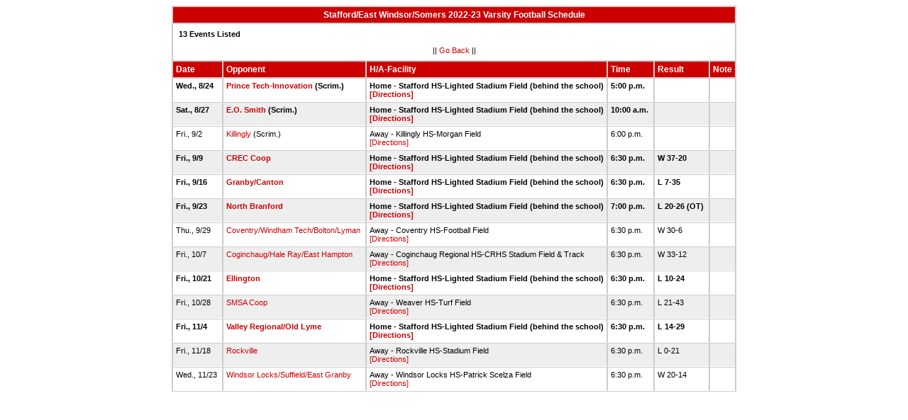

--- FILE ---
content_type: text/html
request_url: http://stats.ciacsports.com/cgi-bin/schedule-2223.cgi?school=Stafford&sport=boys-football&levels=V&color=CC0000&color2=800000
body_size: 1847
content:

<HTML><HEAD>

<link rel="shortcut icon" type="image/x-icon" href="/favicon.ico">
<style type="text/css" title="text/css">
<!--
body
{
font-size:8pt; font-family:Arial; color:Black
}

td
{
	font-size: 8pt;
	font-family: Arial;
	color: Black;
	padding: 3pt;
	margin: 3pt;
}

.extrapadded
{
	padding: 6pt;
	margin: 7pt;
}

p.extrapadded
{
text-align: center;
}

th
{
	font-size: 9pt;
	font-family: Arial;
	color: white;
	background-color: #CC0000;
text-align: left;
	padding: 3pt;
	margin: 3pt;
}

a
{
font-size:8pt; color:#CC0000; text-decoration: none
}

a:hover
{
text-decoration: underline;
}

.maintable
{
	background-color: #CCC; 
}

.datecell { 
font-size:10pt;
font-weight: bold;
text-align: right;
}

.Home { 
font-weight: bold;
border-bottom:0px solid #fff;
}

.Away { 
border-bottom:0px solid #fff;
}

a.datecell
{
font-size:10pt; color:#CC0000; text-decoration: none
}

a.datecell:hover
{
font-size:10pt;
text-decoration: underline;
}

.thcenter
 {
 text-align: center;
 }

-->
</style>
    
<TITLE>Stafford Athletic Event Schedule</Title>


<script>
  (function(i,s,o,g,r,a,m){i['GoogleAnalyticsObject']=r;i[r]=i[r]||function(){
  (i[r].q=i[r].q||[]).push(arguments)},i[r].l=1*new Date();a=s.createElement(o),
  m=s.getElementsByTagName(o)[0];a.async=1;a.src=g;m.parentNode.insertBefore(a,m)
  })(window,document,'script','//www.google-analytics.com/analytics.js','ga');

  ga('create', 'UA-58446779-2', 'auto');
  ga('send', 'pageview');

</script>

</HEAD>
<BODY bgcolor="#FFFFFF">

<table class="maintable" align="center" border="1" bordercolor="#CCCCCC" cellspacing="0">
<tr>
<th colspan="7" class="thcenter">Stafford/East Windsor/Somers 2022-23 Varsity Football Schedule</th>
</tr><tr><td colspan="7" align=left bgcolor="#FFFFFF" class="extrapadded"><B>13 Events Listed</b><p align="center">|| <a href="javascript:history.go(-1)">Go Back</a> ||</p></td></tr> <tr align=left valign=bottom> <th> Date</th><th> Opponent</th><th> H/A-Facility</th><th> Time</th><th> Result</th><th> Note</th></tr>
<tr>
 <tr bgcolor="#FFFFFF" valign=top class="Home"> <td> Wed., 8/24&nbsp;</td><td> <a href="/cgi-bin/schedule-2223.cgi?school=AIPrinceRVT&sport=boys-football&levels=V&color=CC0000&color2=800000" target="_top">Prince Tech-Innovation</a> (Scrim.)&nbsp;</td><td> Home - Stafford HS-Lighted Stadium Field (behind the school)<BR><a href="http://www.casciac.org/scripts/show_dir.cgi?school=Stafford">[Directions]</a>&nbsp;</td><td> 5:00 p.m.&nbsp;</td><td> &nbsp;</td><td> &nbsp;</td></tr>
 <tr bgcolor="#EEEEEE" valign=top class="Home"> <td> Sat., 8/27&nbsp;</td><td> <a href="/cgi-bin/schedule-2223.cgi?school=EOSmith&sport=boys-football&levels=V&color=CC0000&color2=800000" target="_top">E.O. Smith</a> (Scrim.)&nbsp;</td><td> Home - Stafford HS-Lighted Stadium Field (behind the school)<BR><a href="http://www.casciac.org/scripts/show_dir.cgi?school=Stafford">[Directions]</a>&nbsp;</td><td> 10:00 a.m.&nbsp;</td><td> &nbsp;</td><td> &nbsp;</td></tr>
 <tr bgcolor="#FFFFFF" valign=top class="Away"> <td> Fri., 9/2&nbsp;</td><td> <a href="/cgi-bin/schedule-2223.cgi?school=Killingly&sport=boys-football&levels=V&color=CC0000&color2=800000" target="_top">Killingly</a> (Scrim.)&nbsp;</td><td> Away - Killingly HS-Morgan Field<BR><a href="http://www.casciac.org/scripts/show_dir.cgi?school=Killingly">[Directions]</a>&nbsp;</td><td> 6:00 p.m.&nbsp;</td><td> &nbsp;</td><td> &nbsp;</td></tr>
 <tr bgcolor="#EEEEEE" valign=top class="Home"> <td> Fri., 9/9&nbsp;</td><td> <a href="/cgi-bin/schedule-2223.cgi?school=PSAcademy&sport=boys-football&levels=V&color=CC0000&color2=800000" target="_top">CREC Coop</a>&nbsp;</td><td> Home - Stafford HS-Lighted Stadium Field (behind the school)<BR><a href="http://www.casciac.org/scripts/show_dir.cgi?school=Stafford">[Directions]</a>&nbsp;</td><td> 6:30 p.m.&nbsp;</td><td> W 37-20&nbsp;</td><td> &nbsp;</td></tr>
 <tr bgcolor="#FFFFFF" valign=top class="Home"> <td> Fri., 9/16&nbsp;</td><td> <a href="/cgi-bin/schedule-2223.cgi?school=GranbyMemorial&sport=boys-football&levels=V&color=CC0000&color2=800000" target="_top">Granby/Canton</a>&nbsp;</td><td> Home - Stafford HS-Lighted Stadium Field (behind the school)<BR><a href="http://www.casciac.org/scripts/show_dir.cgi?school=Stafford">[Directions]</a>&nbsp;</td><td> 6:30 p.m.&nbsp;</td><td> L 7-35&nbsp;</td><td> &nbsp;</td></tr>
 <tr bgcolor="#EEEEEE" valign=top class="Home"> <td> Fri., 9/23&nbsp;</td><td> <a href="/cgi-bin/schedule-2223.cgi?school=NorthBranford&sport=boys-football&levels=V&color=CC0000&color2=800000" target="_top">North Branford</a>&nbsp;</td><td> Home - Stafford HS-Lighted Stadium Field (behind the school)<BR><a href="http://www.casciac.org/scripts/show_dir.cgi?school=Stafford">[Directions]</a>&nbsp;</td><td> 7:00 p.m.&nbsp;</td><td> L 20-26 (OT)&nbsp;</td><td> &nbsp;</td></tr>
 <tr bgcolor="#FFFFFF" valign=top class="Away"> <td> Thu., 9/29&nbsp;</td><td> <a href="/cgi-bin/schedule-2223.cgi?school=Coventry&sport=boys-football&levels=V&color=CC0000&color2=800000" target="_top">Coventry/Windham Tech/Bolton/Lyman</a>&nbsp;</td><td> Away - Coventry HS-Football Field<BR><a href="http://www.casciac.org/scripts/show_dir.cgi?school=Coventry">[Directions]</a>&nbsp;</td><td> 6:30 p.m.&nbsp;</td><td> W 30-6&nbsp;</td><td> &nbsp;</td></tr>
 <tr bgcolor="#EEEEEE" valign=top class="Away"> <td> Fri., 10/7&nbsp;</td><td> <a href="/cgi-bin/schedule-2223.cgi?school=CoginchaugReg&sport=boys-football&levels=V&color=CC0000&color2=800000" target="_top">Coginchaug/Hale Ray/East Hampton</a>&nbsp;</td><td> Away - Coginchaug Regional HS-CRHS Stadium Field & Track<BR><a href="http://www.casciac.org/scripts/show_dir.cgi?school=CoginchaugReg">[Directions]</a>&nbsp;</td><td> 6:30 p.m.&nbsp;</td><td> W 33-12&nbsp;</td><td> &nbsp;</td></tr>
 <tr bgcolor="#FFFFFF" valign=top class="Home"> <td> Fri., 10/21&nbsp;</td><td> <a href="/cgi-bin/schedule-2223.cgi?school=Ellington&sport=boys-football&levels=V&color=CC0000&color2=800000" target="_top">Ellington</a>&nbsp;</td><td> Home - Stafford HS-Lighted Stadium Field (behind the school)<BR><a href="http://www.casciac.org/scripts/show_dir.cgi?school=Stafford">[Directions]</a>&nbsp;</td><td> 6:30 p.m.&nbsp;</td><td> L 10-24&nbsp;</td><td> &nbsp;</td></tr>
 <tr bgcolor="#EEEEEE" valign=top class="Away"> <td> Fri., 10/28&nbsp;</td><td> <a href="/cgi-bin/schedule-2223.cgi?school=SportsSciencesAcademy&sport=boys-football&levels=V&color=CC0000&color2=800000" target="_top">SMSA Coop</a>&nbsp;</td><td> Away - Weaver HS-Turf Field<BR><a href="http://www.casciac.org/scripts/show_dir.cgi?school=SportsSciencesAcademy">[Directions]</a>&nbsp;</td><td> 6:30 p.m.&nbsp;</td><td> L 21-43&nbsp;</td><td> &nbsp;</td></tr>
 <tr bgcolor="#FFFFFF" valign=top class="Home"> <td> Fri., 11/4&nbsp;</td><td> <a href="/cgi-bin/schedule-2223.cgi?school=ValleyReg&sport=boys-football&levels=V&color=CC0000&color2=800000" target="_top">Valley Regional/Old Lyme</a>&nbsp;</td><td> Home - Stafford HS-Lighted Stadium Field (behind the school)<BR><a href="http://www.casciac.org/scripts/show_dir.cgi?school=Stafford">[Directions]</a>&nbsp;</td><td> 6:30 p.m.&nbsp;</td><td> L 14-29&nbsp;</td><td> &nbsp;</td></tr>
 <tr bgcolor="#EEEEEE" valign=top class="Away"> <td> Fri., 11/18&nbsp;</td><td> <a href="/cgi-bin/schedule-2223.cgi?school=Rockville&sport=boys-football&levels=V&color=CC0000&color2=800000" target="_top">Rockville</a>&nbsp;</td><td> Away - Rockville HS-Stadium Field<BR><a href="http://www.casciac.org/scripts/show_dir.cgi?school=Rockville">[Directions]</a>&nbsp;</td><td> 6:30 p.m.&nbsp;</td><td> L 0-21&nbsp;</td><td> &nbsp;</td></tr>
 <tr bgcolor="#FFFFFF" valign=top class="Away"> <td> Wed., 11/23&nbsp;</td><td> <a href="/cgi-bin/schedule-2223.cgi?school=WindsorLocks&sport=boys-football&levels=V&color=CC0000&color2=800000" target="_top">Windsor Locks/Suffield/East Granby</a>&nbsp;</td><td> Away - Windsor Locks HS-Patrick Scelza Field<BR><a href="http://www.casciac.org/scripts/show_dir.cgi?school=WindsorLocks">[Directions]</a>&nbsp;</td><td> 6:30 p.m.&nbsp;</td><td> W 20-14&nbsp;</td><td> &nbsp;</td></tr>
</table></body></html>